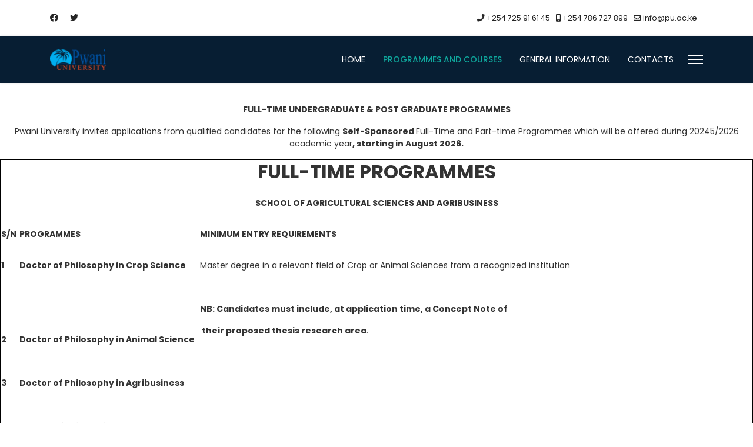

--- FILE ---
content_type: text/html; charset=utf-8
request_url: http://sasa.pu.ac.ke/index.php/programmes
body_size: 8191
content:

<!doctype html>
<html lang="en-gb" dir="ltr">
	<head>
		
		<meta name="viewport" content="width=device-width, initial-scale=1, shrink-to-fit=no">
		<meta charset="utf-8">
	<meta name="generator" content="HELIX_ULTIMATE_GENERATOR_TEXT">
	<title>Programmes and Courses</title>
	<link href="/images/favicon.ico" rel="shortcut icon" type="image/vnd.microsoft.icon">
	<link href="http://sasa.pu.ac.ke/index.php/component/finder/search?format=opensearch&amp;Itemid=101" rel="search" title="OpenSearch SASA" type="application/opensearchdescription+xml">
<link href="/media/vendor/awesomplete/css/awesomplete.css?1.1.5" rel="stylesheet" />
	<link href="/media/vendor/joomla-custom-elements/css/joomla-alert.min.css?0.2.0" rel="stylesheet" />
	<link href="/components/com_sppagebuilder/assets/css/animate.min.css?76e991ef18f00ccead0908dad1e8ca36" rel="stylesheet" />
	<link href="/components/com_sppagebuilder/assets/css/sppagebuilder.css?76e991ef18f00ccead0908dad1e8ca36" rel="stylesheet" />
	<link href="//fonts.googleapis.com/css?family=Poppins:100,100i,300,300i,400,400i,500,500i,700,700i,900,900i&amp;subset=devanagari&amp;display=swap" rel="stylesheet" media="none" onload="media=&quot;all&quot;" />
	<link href="/templates/lt_university/css/bootstrap.min.css" rel="stylesheet" />
	<link href="/plugins/system/helixultimate/assets/css/system-j4.min.css" rel="stylesheet" />
	<link href="/media/system/css/joomla-fontawesome.min.css?fa75ef8db77782ce7fe5d9e579223759" rel="stylesheet" />
	<link href="/templates/lt_university/css/template.css" rel="stylesheet" />
	<link href="/templates/lt_university/css/presets/preset3.css" rel="stylesheet" />
	<link href="/templates/lt_university/css/custom.css" rel="stylesheet" />
	<style>.sp-page-builder .page-content #section-id-1687868006388{box-shadow:0 0 0 0 #FFFFFF;}.sp-page-builder .page-content #section-id-1687868006388{padding-top:75px;padding-right:0px;padding-bottom:75px;padding-left:0px;margin-top:0px;margin-right:0px;margin-bottom:0px;margin-left:0px;}#column-id-1687868006387{box-shadow:0 0 0 0 #FFFFFF;}#column-wrap-id-1687868006387{max-width:100%;flex-basis:100%;}@media (max-width:1199.98px) {#column-wrap-id-1687868006387{max-width:100%;flex-basis:100%;}}@media (max-width:991.98px) {#column-wrap-id-1687868006387{max-width:100%;flex-basis:100%;}}@media (max-width:767.98px) {#column-wrap-id-1687868006387{max-width:100%;flex-basis:100%;}}@media (max-width:575.98px) {#column-wrap-id-1687868006387{max-width:100%;flex-basis:100%;}}#sppb-addon-1687868018752{box-shadow:0 0 0 0 #FFFFFF;}</style>
	<style>body{font-family: 'Poppins', sans-serif;font-size: 14px;line-height: 1.56;text-decoration: none;}
@media (min-width:768px) and (max-width:991px){body{font-size: 14px;}
}
@media (max-width:767px){body{font-size: 13px;}
}
</style>
	<style>.sp-megamenu-parent > li > a, .sp-megamenu-parent > li > span, .sp-megamenu-parent .sp-dropdown li.sp-menu-item > a{font-family: 'Poppins', sans-serif;text-decoration: none;}
</style>
	<style>.logo-image {height:36px;}.logo-image-phone {height:36px;}</style>
<script type="application/json" class="joomla-script-options new">{"data":{"breakpoints":{"tablet":991,"mobile":480},"header":{"stickyOffset":"100"}},"joomla.jtext":{"MOD_FINDER_SEARCH_VALUE":"Search &hellip;","JLIB_JS_AJAX_ERROR_OTHER":"An error has occurred while fetching the JSON data: HTTP %s status code.","JLIB_JS_AJAX_ERROR_PARSE":"A parse error has occurred while processing the following JSON data:<br><code style=\"color:inherit;white-space:pre-wrap;padding:0;margin:0;border:0;background:inherit;\">%s<\/code>","ERROR":"Error","MESSAGE":"Message","NOTICE":"Notice","WARNING":"Warning","JCLOSE":"Close","JOK":"OK","JOPEN":"Open"},"finder-search":{"url":"\/index.php\/component\/finder\/?task=suggestions.suggest&format=json&tmpl=component&Itemid=101"},"system.paths":{"root":"","rootFull":"http:\/\/sasa.pu.ac.ke\/","base":"","baseFull":"http:\/\/sasa.pu.ac.ke\/"},"csrf.token":"84dbd18fbacd5920f9d93dde9995d82b"}</script>
	<script src="/media/system/js/core.min.js?576eb51da909dcf692c98643faa6fc89629ead18"></script>
	<script src="/media/system/js/showon-es5.min.js?4773265a19291954f19755d6f2ade3ca7ed9022f" defer nomodule></script>
	<script src="/media/com_finder/js/finder-es5.min.js?14e4c7fdce4ca11c6d12b74bad128529a294b183" nomodule defer></script>
	<script src="/media/system/js/messages-es5.min.js?44e3f60beada646706be6569e75b36f7cf293bf9" nomodule defer></script>
	<script src="/media/vendor/jquery/js/jquery.min.js?3.6.3"></script>
	<script src="/media/legacy/js/jquery-noconflict.min.js?04499b98c0305b16b373dff09fe79d1290976288"></script>
	<script src="/media/system/js/showon.min.js?bfc733e48a923aaffb3d959cd04f176bad7d7d52" type="module"></script>
	<script src="/media/vendor/awesomplete/js/awesomplete.min.js?1.1.5" defer></script>
	<script src="/media/com_finder/js/finder.min.js?c8b55661ed62db937b8d6856090adf9258c4a0fc" type="module"></script>
	<script src="/media/system/js/messages.min.js?7425e8d1cb9e4f061d5e30271d6d99b085344117" type="module"></script>
	<script src="/components/com_sppagebuilder/assets/js/common.js"></script>
	<script src="/components/com_sppagebuilder/assets/js/jquery.parallax.js?76e991ef18f00ccead0908dad1e8ca36"></script>
	<script src="/components/com_sppagebuilder/assets/js/sppagebuilder.js?76e991ef18f00ccead0908dad1e8ca36" defer></script>
	<script src="/templates/lt_university/js/bootstrap.bundle.min.js"></script>
	<script src="/templates/lt_university/js/main.js"></script>
	<script src="/templates/lt_university/js/custom.js"></script>
	<script>template="lt_university";</script>
	<meta property="article:author" content="Athman Masoud"/>
	<meta property="article:published_time" content="2023-06-27 12:13:25"/>
	<meta property="article:modified_time" content="2023-06-27 12:13:54"/>
	<meta property="og:locale" content="en-GB" />
	<meta property="og:title" content="Programmes and Courses" />
	<meta property="og:type" content="website" />
	<meta property="og:url" content="http://sasa.pu.ac.ke/index.php/programmes" />
	<meta property="og:site_name" content="SASA" />
	<meta name="twitter:card" content="summary" />
	<meta name="twitter:site" content="SASA" />
	</head>
	<body class="site helix-ultimate hu com-sppagebuilder view-page layout-default task-none itemid-105 en-gb ltr sticky-header layout-fluid offcanvas-init offcanvs-position-right">

		
		
		<div class="body-wrapper">
			<div class="body-innerwrapper">
				
	<div class="sticky-header-placeholder"></div>
<div id="sp-top-bar">
	<div class="container">
		<div class="container-inner">
			<div class="row">
				<div id="sp-top1" class="col-lg-6">
					<div class="sp-column text-center text-lg-start">
													<ul class="social-icons"><li class="social-icon-facebook"><a target="_blank" rel="noopener noreferrer" href="https://facebook.com/pwaniuni" aria-label="Facebook"><span class="fab fa-facebook" aria-hidden="true"></span></a></li><li class="social-icon-twitter"><a target="_blank" rel="noopener noreferrer" href="https://twitter.com/pwaniuni" aria-label="Twitter"><span class="fab fa-twitter" aria-hidden="true"></span></a></li></ul>						
												
					</div>
				</div>

				<div id="sp-top2" class="col-lg-6">
					<div class="sp-column text-center text-lg-end">
						
													<ul class="sp-contact-info"><li class="sp-contact-phone"><span class="fas fa-phone" aria-hidden="true"></span> <a href="tel:+254725916145">+254 725 91 61 45</a></li><li class="sp-contact-mobile"><span class="fas fa-mobile-alt" aria-hidden="true"></span> <a href="tel:+254786727899">+254 786 727 899</a></li><li class="sp-contact-email"><span class="far fa-envelope" aria-hidden="true"></span> <a href="mailto:info@pu.ac.ke">info@pu.ac.ke</a></li></ul>												
					</div>
				</div>
			</div>
		</div>
	</div>
</div>

<header id="sp-header">
	<div class="container">
		<div class="container-inner">
			<div class="row">
				<!-- Logo -->
				<div id="sp-logo" class="col-auto">
					<div class="sp-column">
						<div class="logo"><a href="/">
				<img class='logo-image '
					srcset='http://sasa.pu.ac.ke/images/pwani-university-logo-small.fw.png 1x, '
					src='http://sasa.pu.ac.ke/images/pwani-university-logo-small.fw.png'
					alt='SASA'
				/>
				</a></div>						
					</div>
				</div>

				<!-- Menu -->
				<div id="sp-menu" class="col-auto flex-auto">
					<div class="sp-column d-flex justify-content-end align-items-center">
						<nav class="sp-megamenu-wrapper d-flex" role="navigation"><ul class="sp-megamenu-parent menu-animation-fade-up d-none d-lg-block"><li class="sp-menu-item"><a   href="/index.php" >Home</a></li><li class="sp-menu-item current-item active"><a  rel="noopener noreferrer" href="/index.php/programmes" target="_blank" >Programmes and Courses</a></li><li class="sp-menu-item"><a   href="https://www.pu.ac.ke/index.php/academics1/admissions/how-to-apply" >General Information</a></li><li class="sp-menu-item"><a   href="/index.php/contacts" >Contacts</a></li></ul><a id="offcanvas-toggler" aria-label="Menu" class="offcanvas-toggler-right" href="#"><div class="burger-icon" aria-hidden="true"><span></span><span></span><span></span></div></a></nav>						

						<!-- Related Modules -->
						<div class="d-none d-lg-flex header-modules align-items-center">
							
													</div>

						<!-- if offcanvas position right -->
													<a id="offcanvas-toggler"  aria-label="Menu" title="Menu"  class="mega_offcanvas offcanvas-toggler-secondary offcanvas-toggler-right d-flex align-items-center" href="#">
							<div class="burger-icon" aria-hidden="true"><span></span><span></span><span></span></div>
							</a>
											</div>
				</div>
			</div>
		</div>
	</div>
</header>
				
<section id="sp-page-title" >

				
	
<div class="row">
	<div id="sp-title" class="col-lg-12 "><div class="sp-column "></div></div></div>
				
</section>
<section id="sp-main-body" >

				
	
<div class="row">
	
<main id="sp-component" class="col-lg-12 ">
	<div class="sp-column ">
		<div id="system-message-container" aria-live="polite">
	</div>


		
		
<div id="sp-page-builder" class="sp-page-builder  page-3">

	
	<div class="page-content">
				<section id="section-id-1687868006388" class="sppb-section" ><div class="sppb-row-container"><div class="sppb-row"><div class="sppb-row-column  " id="column-wrap-id-1687868006387"><div id="column-id-1687868006387" class="sppb-column " ><div class="sppb-column-addons"><div id="sppb-addon-wrapper-1687868018752" class="sppb-addon-wrapper "><div id="sppb-addon-1687868018752" class="clearfix  "     ><div class="sppb-addon sppb-addon-module "><div class="sppb-addon-content">
<div id="mod-custom111" class="mod-custom custom">
    <p style="text-align: center;"><strong>FULL-TIME UNDERGRADUATE &amp; POST GRADUATE PROGRAMMES</strong></p>
<p style="text-align: center;">Pwani University invites applications from qualified candidates for the following <strong>Self-Sponsored </strong>Full-Time and Part-time Programmes which will be offered during 20245/2026 academic year<strong>, starting in August 2026.</strong></p>
<table style="border-collapse: collapse; width: 100%; height: 5218px; border-color: #000000; border-style: solid; margin-left: auto; margin-right: auto;" border="1" width="101.016%">
<tbody>
<tr style="height: 62.5156px;">
<td style="width: 100%; height: 30px; text-align: center; vertical-align: top;" colspan="6" width="709">
<h2><strong>FULL-TIME PROGRAMMES</strong></h2>
</td>
</tr>
<tr style="height: 52.7969px;">
<td style="width: 100%; height: 30px; text-align: center; vertical-align: top;" colspan="6" width="709">
<p><strong>SCHOOL OF AGRICULTURAL SCIENCES AND AGRIBUSINESS</strong></p>
</td>
</tr>
<tr style="height: 52.7969px;">
<td style="width: 2.66094%; height: 30px; vertical-align: top;" width="39">
<p><strong>S/N</strong></p>
</td>
<td style="width: 31.4837%; height: 30px; vertical-align: top;" width="144">
<p><strong>PROGRAMMES</strong></p>
</td>
<td style="width: 45.512%; height: 30px; vertical-align: top;" width="234">
<p><strong>MINIMUM ENTRY REQUIREMENTS</strong></p>
</td>
<td style="width: 20.0858%; height: 30px; vertical-align: top;" colspan="2" width="291"> </td>
<td style="width: 0.257511%; height: 30px; vertical-align: top;" width="1">
<p> </p>
</td>
</tr>
<tr style="height: 126.391px;">
<td style="width: 2.66094%; height: 30px; vertical-align: top;" width="39">
<p><strong>1</strong></p>
<p><strong> </strong></p>
<p><strong> </strong></p>
</td>
<td style="width: 31.4837%; height: 30px; vertical-align: top;" width="144">
<p><strong>Doctor of Philosophy in Crop Science</strong></p>
</td>
<td style="width: 45.512%; height: 30px; vertical-align: top;" rowspan="3" width="234">
<p>Master degree in a relevant field of Crop or Animal Sciences from a recognized institution</p>
<p><strong> </strong></p>
<p><strong>NB: Candidates must include, at application time, a Concept Note of                    </strong></p>
<p><strong> their proposed thesis research area</strong>.</p>
</td>
<td style="width: 20.0858%; height: 30px; vertical-align: top;" colspan="2" rowspan="3" width="291"> </td>
<td style="width: 0.257511%; height: 30px; vertical-align: top;" width="1">
<p> </p>
</td>
</tr>
<tr style="height: 73.5938px;">
<td style="width: 2.66094%; height: 30px; vertical-align: top;" width="39">
<p><strong>2</strong></p>
</td>
<td style="width: 31.4837%; height: 30px; vertical-align: top;" width="144">
<p><strong>Doctor of Philosophy in Animal Science</strong></p>
</td>
<td style="width: 0.257511%; height: 30px; vertical-align: top;" width="1">
<p> </p>
</td>
</tr>
<tr style="height: 73.5938px;">
<td style="width: 2.66094%; height: 30px; vertical-align: top;" width="39">
<p><strong>3</strong></p>
</td>
<td style="width: 31.4837%; height: 30px; vertical-align: top;" width="144">
<p><strong>Doctor of Philosophy in Agribusiness</strong></p>
</td>
<td style="width: 0.257511%; height: 30px; vertical-align: top;" width="1">
<p> </p>
</td>
</tr>
<tr style="height: 73.5938px;">
<td style="width: 2.66094%; height: 30px; vertical-align: top;" width="39">
<p>4</p>
</td>
<td style="width: 31.4837%; height: 30px; vertical-align: top;" width="144">
<p><strong>Master of Science in Agronomy</strong></p>
</td>
<td style="width: 45.512%; height: 30px; vertical-align: top;" rowspan="3" width="234">
<p> Bachelor degree in Agriculture, Animal Production or related discipline from a recognized institution with a minimum of Second-Class Honours (Upper Division)</p>
<p><strong>OR</strong></p>
<p>Second Class (Lower Division), with evidence of at least two (2) years of relevant work experience</p>
</td>
<td style="width: 20.0858%; height: 30px; vertical-align: top;" colspan="2" rowspan="3" width="291"> </td>
<td style="width: 0.257511%; height: 30px; vertical-align: top;" width="1">
<p> </p>
</td>
</tr>
<tr style="height: 73.5938px;">
<td style="width: 2.66094%; height: 30px; vertical-align: top;" width="39">
<p><strong>5</strong></p>
</td>
<td style="width: 31.4837%; height: 30px; vertical-align: top;" width="144">
<p><strong>Master of Science in Livestock Science</strong></p>
</td>
<td style="width: 0.257511%; height: 30px; vertical-align: top;" width="1">
<p> </p>
</td>
</tr>
<tr style="height: 89.5938px;">
<td style="width: 2.66094%; height: 30px; vertical-align: top;" width="39">
<p><strong>6</strong></p>
<p><strong> </strong></p>
</td>
<td style="width: 31.4837%; height: 30px; vertical-align: top;" width="144">
<p><strong>Master of Science in Agribusiness</strong></p>
</td>
<td style="width: 0.257511%; height: 30px; vertical-align: top;" width="1">
<p> </p>
</td>
</tr>
<tr style="height: 471.953px;">
<td style="width: 2.66094%; height: 30px; vertical-align: top;" width="39">
<p><strong>7</strong></p>
<p><strong> </strong></p>
<p><strong> </strong></p>
<p><strong> </strong></p>
<p><strong> </strong></p>
<p><strong> </strong></p>
<p><strong> </strong></p>
<p><strong> </strong></p>
</td>
<td style="width: 31.4837%; height: 30px; vertical-align: top;" width="144">
<p><strong>BSc. Animal Health Management and Production</strong><strong>*</strong></p>
<p><strong><em> </em></strong></p>
<p><strong><em> </em></strong></p>
<p><em>*</em><strong><em>Accredited by the Kenya Veterinary Board</em></strong></p>
<p><strong><em> </em></strong></p>
<p> </p>
<p> </p>
<p> </p>
</td>
<td style="width: 45.512%; height: 30px; vertical-align: top;" width="234">
<p>A mean grade of at least C+ (plus) or its equivalent in KCSE, with at least:  C+ (plus) in Biology or Biological Sciences and any one of the following: Mathematics, Chemistry, Physics/Physical Sciences.   </p>
<p><strong>OR</strong></p>
<p>Two principals and one subsidiary pass at KACE level or equivalent, one of which must be in Biology and in any other science subject </p>
<p><strong>OR</strong></p>
<p>Grade C (minus) at KCSE or its equivalent and at least a credit pass Diploma in Animal Health/Agriculture/Medical Laboratory Technology from aa institution approved by Kenya Veterinary Board (KVB.)</p>
<p><strong>OR</strong></p>
<p>A minimum of C- (minus) in KCSE with at least a Credit pass in both Certificate and Diploma Animal Health/Agriculture/Medical laboratory Technology from an institution approved by KVB</p>
<p><strong>OR</strong></p>
<p>A degree in Biological Science from institution approved by KVB, or any other qualifications equivalent to the above.</p>
</td>
<td style="width: 20.0858%; height: 30px; vertical-align: top;" colspan="2" width="291"> </td>
<td style="width: 0.257511%; height: 30px; vertical-align: top;" width="1">
<p> </p>
</td>
</tr>
<tr style="height: 94.375px;">
<td style="width: 2.66094%; height: 30px; vertical-align: top;" width="39">
<p><strong>8</strong></p>
<p><strong> </strong></p>
</td>
<td style="width: 31.4837%; height: 30px; vertical-align: top;" width="144">
<p><strong>Bachelor of Science in Agribusiness Management </strong></p>
</td>
<td style="width: 45.512%; height: 30px; vertical-align: top;" rowspan="2" width="234">
<p><strong>A mean grade of at least C+ (plus) or its equivalent in KCSE, with at least C (plain) in Mathematics, and C (plain) in Biology and C+ (plus) in Agriculture/Business Studies.</strong></p>
<p><strong>OR</strong></p>
<p>Mean grade of C-(minus) at KCSE and a Diploma with a minimum of credit in Animal production, Agriculture, Farm Management, or any other related discipline from a recognized Institution/KNEC.</p>
</td>
<td style="width: 20.0858%; height: 30px; vertical-align: top;" colspan="2" rowspan="9" width="291"> </td>
<td style="width: 0.257511%; height: 30px; vertical-align: top;" width="1">
<p> </p>
</td>
</tr>
<tr style="height: 94.3906px;">
<td style="width: 2.66094%; height: 30px; vertical-align: top;" width="39">
<p><strong>9</strong></p>
</td>
<td style="width: 31.4837%; height: 30px; vertical-align: top;" width="144">
<p><strong>Bachelor of Science in Agricultural Resource Management</strong></p>
</td>
<td style="width: 0.257511%; height: 30px; vertical-align: top;" width="1">
<p> </p>
</td>
</tr>
<tr style="height: 73.5938px;">
<td style="width: 2.66094%; height: 30px; vertical-align: top;" width="39">
<p><strong>10</strong></p>
</td>
<td style="width: 31.4837%; height: 30px; vertical-align: top;" width="144">
<p><strong>Bachelor of Science in Agriculture</strong></p>
</td>
<td style="width: 45.512%; height: 30px; vertical-align: top;" rowspan="5" width="234">
<p>A mean grade of at least C+ (plus) or its equivalent in KCSE, with at least:  C (plain) in Biology/C+ (plus) in Agriculture, C (plain) in Chemistry and Mathematics/Physics/Geography.   </p>
<p> <strong>OR</strong></p>
<p>Mean grade of C-(minus) at KCSE and a Diploma with a minimum of credit in Animal production, Agriculture, Environmental Studies, or any other related discipline from a recognized Institution/KNEC.</p>
<p> </p>
<p> </p>
</td>
<td style="width: 0.257511%; height: 30px; vertical-align: top;" width="1">
<p> </p>
</td>
</tr>
<tr style="height: 52.7969px;">
<td style="width: 2.66094%; height: 30px; vertical-align: top;" width="39">
<p><strong>11</strong></p>
</td>
<td style="width: 31.4837%; height: 30px; vertical-align: top;" width="144">
<p><strong>Bachelor of Science</strong></p>
</td>
<td style="width: 0.257511%; height: 30px; vertical-align: top;" width="1">
<p> </p>
</td>
</tr>
<tr style="height: 73.5938px;">
<td style="width: 2.66094%; height: 30px; vertical-align: top;" width="39">
<p><strong> </strong></p>
</td>
<td style="width: 31.4837%; height: 30px; vertical-align: top;" width="144">
<p><strong>in Horticultural Science &amp; Management.</strong></p>
</td>
<td style="width: 0.257511%; height: 30px; vertical-align: top;" width="1">
<p> </p>
</td>
</tr>
<tr style="height: 94.3906px;">
<td style="width: 2.66094%; height: 30px; vertical-align: top;" width="39">
<p><strong>12</strong></p>
</td>
<td style="width: 31.4837%; height: 30px; vertical-align: top;" width="144">
<p><strong>Bachelor of Science in Agriculture &amp; Enterprise Development</strong></p>
</td>
<td style="width: 0.257511%; height: 30px; vertical-align: top;" width="1">
<p> </p>
</td>
</tr>
<tr style="height: 73.5938px;">
<td style="width: 2.66094%; height: 30px; vertical-align: top;" width="39">
<p><strong>13</strong></p>
</td>
<td style="width: 31.4837%; height: 30px; vertical-align: top;" width="144">
<p><strong>Bachelor of Science in Dryland Agriculture</strong></p>
</td>
<td style="width: 0.257511%; height: 30px; vertical-align: top;" width="1">
<p> </p>
</td>
</tr>
<tr style="height: 147.188px;">
<td style="width: 2.66094%; height: 30px; vertical-align: top;" width="39">
<p><strong>14</strong></p>
<p><strong> </strong></p>
<p><strong> </strong></p>
</td>
<td style="width: 31.4837%; height: 30px; vertical-align: top;" width="144">
<p><strong>Bachelor of Science in Animal Science</strong></p>
<p><strong> </strong></p>
<p><strong> </strong></p>
</td>
<td style="width: 45.512%; height: 30px; vertical-align: top;" rowspan="2" width="234">
<p>A mean grade of at least C+ (plus) or its equivalent in KCSE, with at least:  C+ (plus) in Biology, and C+ (plus) in Mathematics/Chemistry/Physics.                                                                                             <strong>OR</strong></p>
<p>Mean grade of C-(minus) at KCSE and a Diploma with a minimum of credit in Animal production, Agriculture, Environmental Studies, or any other related discipline from a recognized Institution/KNEC.</p>
<p>A mean grade of at least C+ (plus) or its equivalent in KCSE, with at least:  C+ (plus) in Biology/Agriculture, and C (plain) in Chemistry Mathematics/Physics/Geography.   </p>
<p> <strong>OR</strong></p>
<p>Mean grade of C-(minus) at KCSE and a Diploma with a minimum of credit in Animal production, Agriculture, Environmental Studies, or any other related discipline from a recognized Institution/KNEC.</p>
</td>
<td style="width: 0.257511%; height: 30px; vertical-align: top;" width="1">
<p> </p>
</td>
</tr>
<tr style="height: 147.188px;">
<td style="width: 2.66094%; height: 30px; vertical-align: top;" width="39">
<p><strong>15</strong></p>
<p><strong> </strong></p>
<p><strong> </strong></p>
</td>
<td style="width: 31.4837%; height: 30px; vertical-align: top;" width="144">
<p><strong>Bachelor of Science in Agriculture &amp; Extension</strong></p>
<p><strong> </strong></p>
<p><strong> </strong></p>
</td>
<td style="width: 0.257511%; height: 30px; vertical-align: top;" width="1">
<p> </p>
</td>
</tr>
<tr style="height: 566.344px;">
<td style="width: 2.66094%; height: 30px; vertical-align: top;" width="39">
<p><strong>16</strong></p>
<p><strong> </strong></p>
<p><strong> </strong></p>
<p><strong> </strong></p>
<p><strong> </strong></p>
<p><strong> </strong></p>
<p><strong> </strong></p>
<p><strong> </strong></p>
<p><strong> </strong></p>
<p><strong> </strong></p>
<p><strong> </strong></p>
</td>
<td style="width: 31.4837%; height: 30px; vertical-align: top;" width="144">
<p><strong>Diploma in Animal Health Management </strong><strong>*</strong></p>
<p><strong> </strong></p>
<p><strong> </strong></p>
<p><strong>*</strong><strong><em>Accredited by the Kenya            Veterinary Board</em></strong></p>
<p> </p>
<p> </p>
<p> </p>
<p> </p>
<p> </p>
</td>
<td style="width: 45.512%; height: 30px; vertical-align: top;" width="234">
<p>Holders of Kenya Certificate of Secondary Education (KCSE) with a minimum aggregate of C and a grade of at least C in Biology or Biological Sciences, and C- (minus) in Chemistry or Physical Sciences and C- in Mathematics or Agriculture.                                                                                                                                                               </p>
<p><strong>OR                                </strong></p>
<p>Holders of KCE/EACE with a Division II and at least a credit in Biology or Biological Sciences, Chemistry or Physical Sciences, and Mathematics or Agriculture.                                                                                                     </p>
<p><strong>OR                                                                                                 </strong></p>
<p>Holders of a credit pass Certificate in Animal Health/Agriculture/Range Management/Wildlife Health/Dairy Technology or equivalent with at least an aggregate of C-(minus) at KCSE or Division III at KCE, from an institution recognized by KVB.                                                                 </p>
<p><strong>OR                                                               </strong></p>
<p>Holders of an “A” level certificate with a principal pass in Biology and at least a subsidiary pass in Chemistry.</p>
<p><strong>OR</strong></p>
<p>Diploma in biomedical discipline recognized by the KVB.</p>
<p><strong>OR</strong></p>
<p>Any other qualification equivalent to the above from an institution recognized by KVB</p>
</td>
<td style="width: 20.0858%; height: 30px; vertical-align: top;" colspan="2" width="291"> </td>
<td style="width: 0.257511%; height: 30px; vertical-align: top;" width="1">
<p> </p>
</td>
</tr>
<tr style="height: 167.984px;">
<td style="width: 2.66094%; height: 30px; vertical-align: top;" width="39">
<p><strong>17</strong></p>
<p><strong> </strong></p>
<p><strong> </strong></p>
</td>
<td style="width: 31.4837%; height: 30px; vertical-align: top;" width="144">
<p><strong>Diploma in Agriculture and Marketing (Level 6)</strong></p>
<p><strong> </strong></p>
<p><strong> </strong></p>
</td>
<td style="width: 45.512%; height: 30px; vertical-align: top;" width="234">
<p>A mean grade of at least C- (minus) or its equivalent in KCSE, with at least:  D+ (plus) in Biology/Agriculture, and D (plain) in Chemistry Mathematics/Physics/Geography.   </p>
<p><strong>OR</strong></p>
<p>A Certificate with credit pass in Animal Health or Agriculture, or any other related discipline from a recognized Institution.</p>
</td>
<td style="width: 20.0858%; height: 30px; vertical-align: top;" colspan="2" width="291"> </td>
<td style="width: 0.257511%; height: 30px; vertical-align: top;" width="1">
<p> </p>
</td>
</tr>
<tr style="height: 167.984px;">
<td style="width: 2.66094%; height: 30px; vertical-align: top;" width="39">
<p><strong>18</strong></p>
<p><strong> </strong></p>
<p><strong> </strong></p>
</td>
<td style="width: 31.4837%; height: 30px; vertical-align: top;" width="144">
<p><strong>Diploma in Horticulture and Marketing (Level 6)</strong></p>
<p><strong> </strong></p>
<p><strong> </strong></p>
</td>
<td style="width: 45.512%; height: 30px; vertical-align: top;" width="234">
<p>A mean grade of at least C- (minus) or its equivalent in KCSE with at least:  D+ (plus) in Biology/Agriculture, and D (plain) in Chemistry Mathematics/Physics/Geography.   </p>
<p><strong>OR</strong></p>
<p>A Certificate with credit pass in Animal Health or Agriculture, Applied Biology or any other related discipline from a recognized Institution.</p>
</td>
<td style="width: 20.0858%; height: 30px; vertical-align: top;" colspan="2" rowspan="3" width="291"> </td>
<td style="width: 0.257511%; height: 30px; vertical-align: top;" width="1">
<p> </p>
</td>
</tr>
<tr style="height: 167.984px;">
<td style="width: 2.66094%; height: 30px; vertical-align: top;" width="39">
<p><strong>19</strong></p>
<p><strong> </strong></p>
<p><strong> </strong></p>
</td>
<td style="width: 31.4837%; height: 30px; vertical-align: top;" width="144">
<p><strong>Diploma in Dairy Farm Management (Level 6)</strong></p>
<p><strong> </strong></p>
<p><strong> </strong></p>
</td>
<td style="width: 45.512%; height: 30px; vertical-align: top;" width="234">
<p>A mean grade of at least C- (minus) or its equivalent in KCSE, with at least:  D+ (plus) in Biology/Agriculture, and D (plain) in Chemistry Mathematics/Physics/Geography.   </p>
<p><strong>OR</strong></p>
<p>A Certificate with credit pass in Animal Health or Agriculture, or any other related discipline from a recognized Institution.</p>
</td>
<td style="width: 0.257511%; height: 30px; vertical-align: top;" width="1">
<p> </p>
</td>
</tr>
<tr style="height: 167.984px;">
<td style="width: 2.66094%; height: 30px; vertical-align: top;" width="39">
<p><strong>20</strong></p>
<p><strong> </strong></p>
<p><strong> </strong></p>
</td>
<td style="width: 31.4837%; height: 30px; vertical-align: top;" width="144">
<p><strong>Diploma in Poultry Management Technology (Level 6)</strong></p>
<p><strong> </strong></p>
<p><strong> </strong></p>
</td>
<td style="width: 45.512%; height: 30px; vertical-align: top;" width="234">
<p>A mean grade of at least C- (minus) or its equivalent in KCSE, with at least:  D+ (plus) in Biology/Agriculture, and D (plain) in Chemistry Mathematics/Physics/Geography.   </p>
<p><strong>OR</strong></p>
<p>A Certificate with credit pass in Animal Health or Agriculture, or any other related discipline from a recognized Institution.</p>
</td>
<td style="width: 0.257511%; height: 30px; vertical-align: top;" width="1">
<p> </p>
</td>
</tr>
<tr style="height: 147.188px;">
<td style="width: 2.66094%; height: 30px; vertical-align: top;" width="39">
<p>21</p>
<p> </p>
<p> </p>
</td>
<td style="width: 31.4837%; height: 30px; vertical-align: top;" width="144">
<p><strong>Certificate in General Agriculture (Level 5)</strong></p>
<p><strong> </strong></p>
<p><strong> </strong></p>
</td>
<td style="width: 45.512%; height: 30px; vertical-align: top;" width="234">
<p>Mean grade of D (plain) at KCSE or its equivalent and at least D plain in three of the following subjects: English, Mathematics, Biology, Agriculture, Chemistry, Physics, Geography, Home Science, Computer Studies, Commerce and Economics.</p>
</td>
<td style="width: 20.0858%; height: 30px; vertical-align: top;" colspan="2" width="291"> </td>
<td style="width: 0.257511%; height: 30px; vertical-align: top;" width="1">
<p> </p>
</td>
</tr>
<tr style="height: 52.7969px;">
<td style="width: 100%; height: 30px; vertical-align: top;" colspan="6" width="709">
<p><strong>PART-TIME PROGRAMMES</strong></p>
</td>
</tr>
<tr style="height: 73.5938px;">
<td style="width: 2.66094%; height: 30px; vertical-align: top;" width="39">
<p><strong>S/N</strong></p>
</td>
<td style="width: 31.4837%; height: 30px; vertical-align: top;" width="144">
<p><strong>PROGRAMME </strong></p>
</td>
<td style="width: 45.512%; height: 30px; vertical-align: top;" width="234">
<p><strong>MINIMUM ENTRY REQUIREMENTS</strong></p>
</td>
<td style="width: 11.1588%; height: 30px; vertical-align: top;" width="144">
<p><strong>MODE OF STUDY/CAMPUS</strong></p>
</td>
<td style="width: 8.92704%; height: 30px; vertical-align: top;" width="147"> </td>
<td style="width: 0.257511%; height: 30px; vertical-align: top;" width="1">
<p> </p>
</td>
</tr>
<tr style="height: 570.594px;">
<td style="width: 2.66094%; height: 30px; vertical-align: top;" width="39">
<p>1</p>
</td>
<td style="width: 31.4837%; height: 30px; vertical-align: top;" width="144">
<p><strong>Master of Science in Livestock Science</strong></p>
</td>
<td style="width: 45.512%; height: 30px; vertical-align: top;" width="234">
<p>Bachelor degree in Animal Science, General Agriculture or any other related discipline from a recognized institution with a minimum of Second Class Honours (Upper Division)</p>
<p><strong>OR</strong></p>
<p>Second Class (Lower Division), with evidence of at least two (2) years relevant working experience</p>
<p> </p>
<p> </p>
<p> </p>
<p> </p>
<p> </p>
</td>
<td style="width: 11.1588%; height: 30px; vertical-align: top;" width="144">
<p>Evening/Weekend</p>
<p>(Kilifi)</p>
<p> </p>
<p> </p>
<p> </p>
<p> </p>
<p> </p>
<p> </p>
</td>
<td style="width: 8.92704%; height: 30px; vertical-align: top;" width="147"> </td>
<td style="width: 0.257511%; height: 30px; vertical-align: top;" width="1">
<p> </p>
</td>
</tr>
<tr style="height: 565.266px;">
<td style="width: 2.66094%; height: 30px; vertical-align: top;" width="39">
<p>2</p>
</td>
<td style="width: 31.4837%; height: 30px; vertical-align: top;" width="144">
<p><strong>Master of Science</strong> <strong>in Agribusiness</strong></p>
</td>
<td style="width: 45.512%; height: 30px; vertical-align: top;" width="234">
<p>Bachelor degree in Animal Production, Agriculture or related discipline from a recognized institution with a minimum of Second-Class Honours (Upper Division)</p>
<p>                                                    <strong>OR</strong></p>
<p>Second ii. Second Class (Lower Division), with evidence of at least two (2) years of relevant work experience</p>
<p> </p>
<p> </p>
<p> </p>
<p> </p>
<p> </p>
</td>
<td style="width: 11.1588%; height: 30px; vertical-align: top;" width="144">
<p>Evening/Weekend</p>
<p>(Kilifi)</p>
<p> </p>
<p> </p>
<p> </p>
<p> </p>
<p> </p>
<p> </p>
</td>
<td style="width: 8.92704%; height: 30px; vertical-align: top;" width="147"> </td>
<td style="width: 0.257511%; height: 30px; vertical-align: top;" width="1">
<p> </p>
</td>
</tr>
<tr style="height: 209.578px;">
<td style="width: 2.66094%; height: 30px; vertical-align: top;" width="39">
<p>3</p>
</td>
<td style="width: 31.4837%; height: 30px; vertical-align: top;" width="144">
<p><strong>Master of Science in Agronomy</strong></p>
</td>
<td style="width: 45.512%; height: 30px; vertical-align: top;" width="234">
<p> Bachelor degree in Agriculture, Agricultural Engineering, Range Management, Horticulture, Environmental Science, Agricultural Education, Plant and Microbial Sciences, Geography or any related discipline from a recognized institution with a minimum of Second-Class Honours (Upper Division)</p>
<p><strong>OR</strong></p>
<p>Second Class (Lower Division), with evidence of at least two (2) years relevant working experience</p>
</td>
<td style="width: 11.1588%; height: 30px; vertical-align: top;" width="144">
<p>Evening/Weekend</p>
<p>(Kilifi)</p>
<p> </p>
</td>
<td style="width: 8.92704%; height: 30px; vertical-align: top;" width="147"> </td>
<td style="width: 0.257511%; height: 30px; vertical-align: top;" width="1">
<p> </p>
</td>
</tr>
<tr style="height: 121.531px;">
<td style="width: 2.66094%; height: 30px; vertical-align: top;" width="39">
<p>4</p>
</td>
<td style="width: 31.4837%; height: 30px; vertical-align: top;" width="144">
<p><strong>Diploma in Agriculture and Marketing</strong></p>
</td>
<td style="width: 45.512%; height: 30px; vertical-align: top;" rowspan="2" width="234">
<p>A mean grade of at least C- (minus) or its equivalent in KCSE with at least:  D+ (plus) in Biology/Agriculture, and D (plain) in Chemistry Mathematics/Physics/Geography.   </p>
<p><strong>OR</strong></p>
<p>A Certificate with credit pass in Animal Health or Agriculture or any related discipline from a recognized Institution.</p>
</td>
<td style="width: 11.1588%; height: 30px; vertical-align: top;" rowspan="2" width="144">
<p>Evening/Weekend</p>
<p>(Kilifi)</p>
<p> </p>
<p> </p>
</td>
<td style="width: 8.92704%; height: 30px; vertical-align: top;" rowspan="2" width="147"> </td>
<td style="width: 0.257511%; height: 30px; vertical-align: top;" width="1">
<p> </p>
</td>
</tr>
<tr style="height: 101.047px;">
<td style="width: 2.66094%; height: 30px; vertical-align: top;" width="39">
<p>5</p>
</td>
<td style="width: 31.4837%; height: 30px; vertical-align: top;" width="144">
<p><strong>Diploma in Horticulture and Marketing</strong></p>
</td>
<td style="width: 0.257511%; height: 30px; vertical-align: top;" width="1">
<p> </p>
</td>
</tr>
<tr style="height: 109.766px;">
<td style="width: 2.66094%; height: 30px; vertical-align: top;" width="39">
<p>6</p>
</td>
<td style="width: 31.4837%; height: 30px; vertical-align: top;" width="144">
<p><strong>Certificate in General Agriculture</strong></p>
</td>
<td style="width: 45.512%; height: 30px; vertical-align: top;" width="234">
<p>A mean grade of D+ (plus) at KCSE or its equivalent, with a D (plain) in Biology/Agriculture.</p>
</td>
<td style="width: 11.1588%; height: 30px; vertical-align: top;" width="144">
<p>Evening/Weekend</p>
<p>(Kilifi)</p>
<p> </p>
</td>
<td style="width: 8.92704%; height: 30px; vertical-align: top;" width="147"> </td>
<td style="width: 0.257511%; height: 30px; vertical-align: top;" width="1">
<p> </p>
</td>
</tr>
</tbody>
</table>
<p style="text-align: center;"><strong>IMPORTANT INFORMATION</strong></p>
<p style="text-align: center;">Application forms are available from the following Offices: Pwani University, Admissions Office (Kilifi Campus) and can be also be downloaded from our website: <a href="https://www.pu.ac.ke/"><strong>www.pu.ac.ke</strong></a>. See Academics- Admissions, or More downloads links.</p>
<p style="text-align: center;">The applicants will pay a non-refundable processing fee in the Pwani University Bank Account and ATTACH THE RECEIPT (bank deposit slip) to the duly filled application form on returning it to the University.</p>
<p style="text-align: center;">Application forms are available from the following Offices:</p>
<p style="text-align: center;">Pwani University, Admissions Office (Kilifi Campus);</p>
<p style="text-align: center;">The forms can also be downloaded from our website: www.pu.ac.ke.</p>
<p style="text-align: center;">(See <u>https://www.pu.ac.ke/index.php/academics1/admissions/how-to-apply</u>)</p>
<p style="text-align: center;">The applicants are to pay a non-refundable processing fee in the Pwani University Account via E-citizen platform and ATTACH THE PRINT OUT OF E-CITIZEN PAYMENT to the duly filled application form on returning it to the University.</p>
<p style="text-align: center;"><strong>E-Citizen Pay bill/Business Number: 222222.</strong></p>
<p style="text-align: center;">Account Number: PRSC-Your Name-Application. (e.g., PRSC-George Mikoko-Application)</p>
<hr />
<p style="text-align: center;">The application processing fees for Kenyan applicants are as follows:</p>
<p style="text-align: center;"><strong>Ph.D./Maste</strong>r – 3000/=; <strong>Bachelor </strong>-Ksh. 2,000/=; <strong>Diploma</strong>-Ksh. 1000/=; <strong>Certificate</strong>-Ksh. 500/=.</p>
<p style="text-align: center;"><strong>Applicants from outside Kenya</strong> pay Ksh. 3,500/=.</p>
<hr />
<p style="text-align: center;">The duly completed forms should be returned to:</p>
<p style="text-align: center;">T<strong>he Registrar (Academic and Student Affairs),</strong></p>
<p style="text-align: center;"><strong>Pwani University, P.O. Box 195 – 80108,</strong></p>
<p style="text-align: center;"><strong>Kilifi – Kenya,</strong></p>
<p style="text-align: center;">or email to <strong>admission@pu.ac.ke</strong></p>
<p style="text-align: center;"><strong>Accommodation</strong>: The University has limited on-campus accommodation for government sponsored students. However, private Hostels at affordable rates are available in the neighborhood of the University for all categories of students.</p>
<hr />
<p style="text-align: center;"><strong>For further information,</strong></p>
<p style="text-align: center;"><strong>contact</strong>: Registrar (Academic &amp; Student Affairs) on <strong>Tel. No</strong> <strong>+254 725 91 61 45 | +254 786 727 899</strong></p>
<p style="text-align: center;"><strong>OR </strong>E-Mail: <strong>info@pu.ac.ke.</strong> Or <strong>admission@pu.ac.ke</strong>.</p>
<p style="text-align: center;"> </p></div>
</div></div></div></div></div></div></div></div></div></section>
			</div>
</div>

			</div>
</main>
</div>
				
</section>
<footer id="sp-footer" >

						<div class="container">
				<div class="container-inner">
			
	
<div class="row">
	<div id="sp-footer1" class="col-lg-12 "><div class="sp-column "><span class="sp-copyright"><div align="center">Copyright © 2026 <a target="_blank" title="SASA" href="https://pu.ac.ke" rel="author nofollow">School of Agricultural Sciences and Agribusiness</a> - Design by <a target="_blank" href="https://pu.ac.ke" title="Pwani University provider" rel="author nofollow">ICT Department</a></div></span></div></div></div>
							</div>
			</div>
			
</footer>			</div>
		</div>

		<!-- Off Canvas Menu -->
		<div class="offcanvas-overlay"></div>
		<!-- Rendering the offcanvas style -->
		<!-- If canvas style selected then render the style -->
		<!-- otherwise (for old templates) attach the offcanvas module position -->
					<div class="offcanvas-menu">
	<div class="d-flex align-items-center p-3 pt-4">
		<div class="logo"><a href="/">
				<img class='logo-image '
					srcset='http://sasa.pu.ac.ke/images/pwani-university-logo-small.fw.png 1x, '
					src='http://sasa.pu.ac.ke/images/pwani-university-logo-small.fw.png'
					alt='SASA'
				/>
				</a></div>		<a href="#" class="close-offcanvas" aria-label="Close Off-canvas">
			<div class="burger-icon">
				<span></span>
				<span></span>
				<span></span>
			</div>
		</a>
	</div>
	<div class="offcanvas-inner">
		<div class="d-flex header-modules mb-3">
							<div class="sp-module "><div class="sp-module-content">
<form class="mod-finder js-finder-searchform form-search" action="/index.php/component/finder/search?Itemid=101" method="get" role="search">
    <label for="mod-finder-searchword0" class="visually-hidden finder">Search</label><input type="text" name="q" id="mod-finder-searchword0" class="js-finder-search-query form-control" value="" placeholder="Search &hellip;">
            <input type="hidden" name="Itemid" value="101"></form>
</div></div>			
					</div>
		
					<div class="sp-module "><div class="sp-module-content"><ul class="menu nav-pills">
<li class="item-101 default"><a href="/index.php" >Home</a></li><li class="item-105 current active"><a href="/index.php/programmes" target="_blank">Programmes and Courses</a></li><li class="item-107"><a href="https://www.pu.ac.ke/index.php/academics1/admissions/how-to-apply" >General Information</a></li><li class="item-106"><a href="/index.php/contacts" >Contacts</a></li></ul>
</div></div>		
		
		
		
					
			</div>
</div>				

		
		

		<!-- Go to top -->
					<a href="#" class="sp-scroll-up" aria-label="Scroll Up"><span class="fas fa-angle-up" aria-hidden="true"></span></a>
					</body>
</html>

--- FILE ---
content_type: text/css
request_url: http://sasa.pu.ac.ke/templates/lt_university/css/custom.css
body_size: 2505
content:
/*** General CSS ***/
body {
    line-height: 1.9em;
    color: #333;
}

/*** Header Area ***/
/* Top Header */
#sp-top-bar {
    padding: 20px 0;
}

/* Header Menu */
#sp-header {
    max-width: 1280px;
    margin: 0 auto;
  	margin-bottom: -40px;
}
#sp-header.header-sticky {
    position: fixed;
  	max-width: 100%;
    margin: 0 auto;
}
.sp-megamenu-parent > li > a, .sp-megamenu-parent > li > span {
    width: 100%;
    position: relative;
    text-transform: uppercase;
    color: #fff;
}

/* Canvas Menu */
.offcanvas-menu .offcanvas-inner .menu-child > li a {
    padding: 12px 10px !important;
    border-bottom: 1px solid rgba(197, 153, 153, 0.21);
    display: inherit;
}
.offcanvas-menu .offcanvas-inner ul.menu>li>a, .offcanvas-menu .offcanvas-inner ul.menu>li>span {
    font-size: 15px;
    font-weight: 500;
}
.burger-icon>span {
    background-color: #fff;
}

/*** Block Styles ***/
/* Button */
.btn-design, .btn-primary {
	color: #fff!important;
	position: relative;
	padding: 12px 35px;
	display: inline-block;
	text-transform: uppercase;
  	border-radius: 0;
}
.slider-btn a {
  	position: relative;
  	display: inline-block;
}
.slider-btn a:before,
.btn-design:before {
    position: absolute;
    transition: all .3s cubic-bezier(0,0,.1,1);
    content: '';
    left: 0;
    top: 0;
    width: 0;
    height: 100%;
    background-color: rgba(255,255,255,.1);
}
.slider-btn:hover:before,
.btn-design:hover:before {
    width: 100%;
}
.btn-primary:hover {
  	background-color: #071e33!important;
    border-color: #071e33!important;
}

/* Title */
#sp-title .sp-page-title {
    padding-top: 70px!important;
}

/* About */
.about .sppb-row > div:nth-child(2n) {
 	background-image: linear-gradient(0deg,#0a233b 0%,#1a3550 50%,#0a233b 100%);
}
.about-item .sppb-addon-text {
	color: #fff;
}

/* Chart */
.chart {
	width: 650px;
	height: 300px;
	margin: 30px auto 0;
	display: block;
}
.chart #numbers {
	width: 50px;
	height: 100%;
	margin: 0;
	padding: 0;
	display: inline-block;
	float: left;
}
.chart #numbers li {
	text-align: right;
	padding-right: 1em;
	list-style: none;
	height: 29px;
	border-bottom: 1px solid #444;
	position: relative;
	bottom: 30px;
}
.chart #numbers li:last-child {
  	height: 30px;
}
.chart #numbers li span {
	color: #eee;
	position: absolute;
	bottom: 0;
	right: 10px;
}
.chart #bars {
	display: inline-block;
	width: 600px;
	height: 300px;
	padding: 0;
	margin: 0;
	box-shadow: 0 0 0 1px #adadad;
}
.chart #bars li {
	display: table-cell;
	width: 100px;
	height: 300px;
	margin: 0;
	text-align: center;
	position: relative;
}
.chart #bars li h6 {
	font-weight: 400;
	position: absolute;
	bottom: -30px;
	left: 0;
	right: 0;
	margin: 0 auto;
}
.chart #bars li .bar {
	display: block;
	width: 70px;
	margin-left: 15px;
	position: absolute;
	bottom: 0;
}
.chart #bars li .bar:hover {
	cursor: pointer;
}
.chart #bars li .bar:hover:before {
	color: white;
	content: attr(data-percentage) '%';
	position: relative;
	bottom: 20px;
}
.chart #bars li span {
	color: #eee;
	width: 100%;
	position: absolute;
	bottom: -2em;
	left: 0;
	text-align: center;
}

/* Feature */
.feature-item .sppb-icon-container {
	width: 80px;
    height: 80px;
    line-height: 80px;
}
.feature-item h5 {
	font-weight: 400;
}

/* Counter */
.counter-item h2 {
	font-size: 50px;
	position: relative;
	padding-bottom: 7px;
	margin-bottom: 20px;
}
.counter-item h2:before {
    position: absolute;
    content: '';
    left: 50%;
    -webkit-transform: translateX(-50%);
    transform: translateX(-50%);
    bottom: 0px;
    height: 2px;
    background-color: rgba(255,255,255,.5);
    width: 50px;
}
.counter-item h5 {
	color: rgba(255,255,255,.5);
	margin: 0;
}
.counter-item h5:before {
	content: <a href="#">test click</a>;
}

/* Testimonial */
.testimonial-wrap .clearfix {
	position: relative;
	z-index: 1;
}
.testimonial-wrap .clearfix:before {
	content: "";
    position: absolute;
    top: 0;
    left: 0;
    right: 0;
    width: 100%;
    height: 100%;
    z-index: -1;
    display: block;
    background: rgba(10, 35, 59, 0.70);
}
.testimonial .sppb-addon-testimonial-client-url {
	text-transform: uppercase;
}
.testimonial .sppb-addon-testimonial-avatar {
	position: absolute;
    top: 80px;
    left: 0;
    right: 0;
    margin: 0 auto;
    width: 100px;
}
.testimonial-content strong {
	color: #fff;
	font-size: 17px;
    line-height: 40px;
    margin-bottom: 10px;
    text-transform: capitalize;
}
.testimonial-content .sppb-addon-testimonial-client {
	text-align: center;
}
.testimonial-content .sppb-addon-testimonial-review {
	line-height: 25px;
}

/* Team */
.team-item .sppb-img-container,
.team-item .sppb-img-container img {
	width: 100%;
}
.team-item h6 {
    font-size: 14px;
    font-weight: 300;
    font-style: italic;
    color: #848484;
}
.team-item .sppb-img-container {
	position: relative;
}
.team-item .sppb-img-container:before {
	content: "";
	position: absolute;
	top: 0;
	left: 0;
	right: 0;
	display: block;
	width: 100%;
	height: 100%;
	opacity: 0;
    -webkit-transform: scale(0);
    transform: scale(0);
    transition: opacity .4s,-webkit-transform .4s cubic-bezier(.4,0,.2,1);
    transition: transform .4s cubic-bezier(.4,0,.2,1),opacity .4s;
    transition: transform .4s cubic-bezier(.4,0,.2,1),opacity .4s,
    -webkit-transform .4s cubic-bezier(.4,0,.2,1);
    background: rgba(10,35,59,.5);
}
.team-item:hover .sppb-img-container:before {
	opacity: 1;
    -webkit-transform: scale(1);
    transform: scale(1)
}
.team-item .sppb-media-body {
	padding: 0 15px;
}
.team-item ul {
	padding: 0;
	position: absolute;
	top: 30%;
	width: 100%;
	left: 0;
	right: 0;
	opacity: 0;
	visibility: hidden;
	text-align: center;
	-webkit-transition: all 0.3s ease-in-out;
    transition: all 0.3s ease-in-out;
    -webkit-transform: scale(0);
    transform: scale(0);
    opacity: 0;
}
.team-item:hover ul {
	opacity: 1;
	visibility: inherit;
	-webkit-transform: scale(1);
    transform: scale(1);
    opacity: 1;
}
.team-item ul li {
	list-style: none;
    width: 45px;
    height: 45px;
    text-align: center;
	display: inline-block;
	border: 2px solid #fff;
    position: relative;
    z-index: 1;
    border-radius: 50%;
}
.team-item ul li a {
    display: inline-block;
    width: 100%;
    line-height: 45px;
}
.team-item ul li em {
	font-size: 18px;
	color: #fff;
	-webkit-transition: all 0.4s ease-in-out;
    transition: all 0.4s ease-in-out;
}
.team-item ul li strong {
	display: none;
}

/* Testimonial */
.testimonial-wrap .clearfix {
	position: relative;
	z-index: 1;
}
.testimonial-wrap .clearfix:before {
	content: "";
    position: absolute;
    top: 0;
    left: 0;
    right: 0;
    width: 100%;
    height: 100%;
    z-index: -1;
    display: block;
    background: rgba(10, 35, 59, 0.70);
}
.testimonial .sppb-addon-testimonial-client-url {
	text-transform: uppercase;
}
.testimonial .sppb-addon-testimonial-avatar {
	position: absolute;
    top: 80px;
    left: 0;
    right: 0;
    margin: 0 auto;
    width: 100px;
}
.testimonial-content strong {
	color: #fff;
	font-size: 17px;
    line-height: 40px;
    margin-bottom: 10px;
    text-transform: capitalize;
}
.testimonial-content .sppb-addon-testimonial-client {
	text-align: center;
}
.testimonial-content .sppb-addon-testimonial-review {
	line-height: 25px;
}

/* Team */
.team-item .sppb-img-container,
.team-item .sppb-img-container img {
	width: 100%;
}
.team-item h6 {
    font-size: 14px;
    font-weight: 300;
    font-style: italic;
    color: #848484;
}
.team-item .sppb-img-container {
	position: relative;
}
.team-item .sppb-img-container:before {
	content: "";
	position: absolute;
	top: 0;
	left: 0;
	right: 0;
	display: block;
	width: 100%;
	height: 100%;
	opacity: 0;
    -webkit-transform: scale(0);
    transform: scale(0);
    transition: opacity .4s,-webkit-transform .4s cubic-bezier(.4,0,.2,1);
    transition: transform .4s cubic-bezier(.4,0,.2,1),opacity .4s;
    transition: transform .4s cubic-bezier(.4,0,.2,1),opacity .4s,
    -webkit-transform .4s cubic-bezier(.4,0,.2,1);
    background: rgba(10,35,59,.5);
}
.team-item:hover .sppb-img-container:before {
	opacity: 1;
    -webkit-transform: scale(1);
    transform: scale(1)
}
.team-item .sppb-media-body {
	padding: 0 15px;
}
.team-item ul {
	padding: 0;
	position: absolute;
	top: 30%;
	width: 100%;
	left: 0;
	right: 0;
	opacity: 0;
	visibility: hidden;
	text-align: center;
	-webkit-transition: all 0.3s ease-in-out;
    transition: all 0.3s ease-in-out;
    -webkit-transform: scale(0);
    transform: scale(0);
    opacity: 0;
}
.team-item:hover ul {
	opacity: 1;
	visibility: inherit;
	-webkit-transform: scale(1);
    transform: scale(1);
    opacity: 1;
}
.team-item ul li {
	list-style: none;
    width: 45px;
    height: 45px;
    text-align: center;
	display: inline-block;
	border: 2px solid #fff;
    position: relative;
    z-index: 1;
    border-radius: 50%;
}
.team-item ul li a {
    display: inline-block;
    width: 100%;
    line-height: 45px;
}
.team-item ul li em {
	font-size: 18px;
	color: #fff;
	-webkit-transition: all 0.4s ease-in-out;
    transition: all 0.4s ease-in-out;
}
.team-item ul li strong {
	display: none;
}

/* Blog */
.jmm-item .jmm-image.mod-article-image {
  	overflow: hidden;
}
.jmm-image.mod-article-image img {
  	transform: scale(1);
  	-webkit-transition: .5s ease-in-out;
    -o-transition: .5s ease-in-out;
    transition: .5s ease-in-out;
}
.jmm-item:hover .jmm-image.mod-article-image img {
  	transform: scale(1.12);
  	filter: grayscale(100%);
}

/* Subcribe */
.subcribe .acym_form {
  	width: 80%;
    float: left;
}
.subcribe .acysubbuttons {
  	width: 20%;
    float: left;
}
.subcribe .acym_form .onefield {
    width: 50% !important;
    float: left;
}
.subcribe .btn-primary {
  	margin-top: 30px;
    padding: 10px 25px;
}
.subcribe .acym_form .onefield input {
  	padding: 11px;
    border-radius: 0;
    max-width: 100%;
}

/* Contact Info */
.contact-info h3, .contact-info h4 {
  	font-size: 20px;
}


/*** Responsive Layout ***/
/* Tablet Landscape Layout */
@media (min-width: 1400px) {
    .sppb-row-container {
          max-width: 1320px;
    }
}

/* Mobile Standard Layout */
@media (max-width: 768px) {
  	#sp-header, #sp-header .logo {
        height: 70px;
    }
  	#sp-footer1 p {
    	text-align: center;
  	}
}

/* General color defination
Color value depend on preset color that picking on template settings > Presets
*/

:root {
  --background-color: currentColor;
  --background: currentColor;
  --text-color: currentColor;
}
.slider-item .sppb-btn-success, .sp-simpleportfolio .sp-simpleportfolio-filter>ul>li.active>a,
.sp-simpleportfolio .sp-simpleportfolio-item .sp-simpleportfolio-info:hover,
.sp-simpleportfolio .sp-simpleportfolio-item .sp-simpleportfolio-overlay-wrapper .sp-simpleportfolio-overlay,
.chart #bars li .bar, .slider-btn a, .btn-design.green,
.jmm-image.mod-article-image:before, .jmm-image.mod-article-image:after{
 	background-color: var(--background-color) !important;
}
.article-list .article .readmore a:hover, .article-list .article .readmore a:active, .article-list .article .article-header h2 a:hover,
.offcanvas-menu .offcanvas-inner ul.menu >li.active a,
.about-item .sppb-icon i, .feature-item .sppb-icon i, .slider-title-big h1, .counter-item h2, .service-item .sppb-icon i,
.subcribe-title .text-color {
  	color: var(--text-color) !important;
}
.tabs .sppb-tab-content, .tabs .sppb-nav-tabs>li.active>a {
  	border-color:var(--text-color)!important;
}